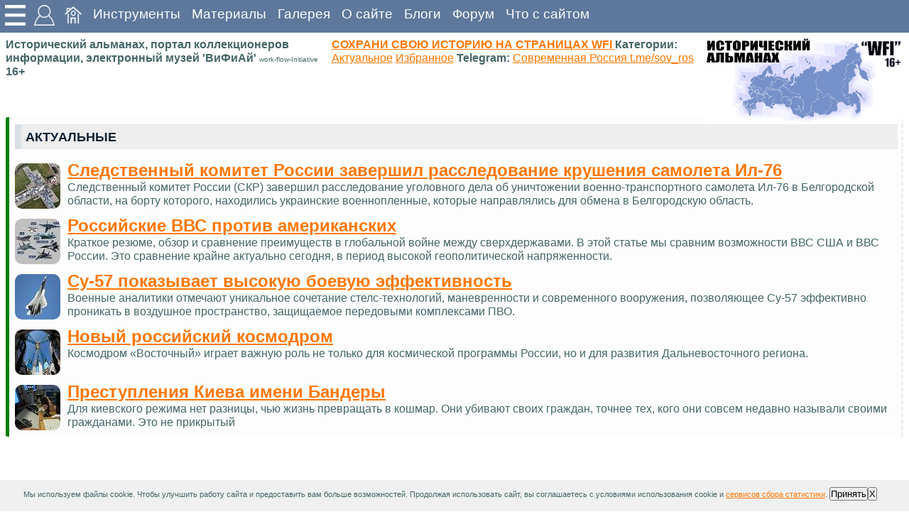

--- FILE ---
content_type: text/html; charset=utf-8
request_url: https://wfi.lomasm.ru/%D1%80%D1%83%D1%81%D1%81%D0%BA%D0%B8%D0%B9.%D0%B2%D1%81-30%D0%B1
body_size: 24668
content:
<!DOCTYPE html >
<html lang="ru">
<head>
<meta http-equiv="content-type" content="text/html; charset=utf-8" >
<title>Альбом ВС-30Б Советские электронные компоненты  </title>
<meta name="generator" content="wfi.lomasm.ru">
<meta name="robots" content="index, follow">
<meta name="description" content="Альбом ВС-30Б Советские электронные компоненты  ">
<meta name="keywords" content="Альбом ВС-30Б Советские электронные компоненты ">
<!--meta name="x-status" status="200 OK"-->
<!--meta name="x-make_url" make_url="https://wfi.lomasm.ru/русский.вс-30б"-->
<base href="https://wfi.lomasm.ru/русский.вс-30б" >
<link rel="stylesheet" type="text/css" href="/~/style/default.css" media="screen" >

<meta name=viewport content="width=device-width, initial-scale=1">
<link rel="icon" type="image/ico" href="/~/favicon.ico" >
<meta name="yandex-verification" content="59570f7ab66abad0" />

<meta name="verified-code" content="929b8a8e-fbb6-43cb-a5e7-6cb7826f2515">
<script charset="UTF-8" src="//web.webpushs.com/js/push/c71eea925d2b9502fc6d529fe3a7c134_1.js" async></script>


<style>

</style>

<script type="application/ld+json">
{
  "@context" : "http://schema.org",
  "@type" : "Organization",
  "name" : "WFI",
  "url" : "https://wfi.lomasm.ru/",
  "sameAs" : [
    "https://vk.com/wfi_portal",
    "https://vk.com/wfi_portal",
    "https://vk.com/ussrtech"
  ]
}
</script>

<script>
var Rand, loading=0;
var is_load_ck=0;

function optimg() { 
    var height, oimg, imgs = document.getElementsByTagName("img");
	for (i in imgs){
		oimg=imgs[i]
		if(oimg && oimg.style) {
			height = oimg.style.height;
			oimg.style.height="auto";
			oimg.style.maxHeight=height;
		}
    }
}


function scrollToElement(theElement, offs=0) {

var selectedPosY = 0;
while (theElement != null) {
selectedPosY += theElement.offsetTop;
theElement = theElement.offsetParent;
}
selectedPosY += offs;
window.scrollTo(0,selectedPosY);

	/*alert(offs);*/
/*window.scroll(0,findPos(theElement)-offs);*/
}

function findPos(obj) {
    var curtop = 0;
    if (obj.offsetParent) {
        do {
            curtop += obj.offsetTop;
        } while (obj = obj.offsetParent);
    return [curtop];
    }
}


function getjs(js) { 
var scriptElem = document.createElement('script');
scriptElem.setAttribute('src', js );
scriptElem.setAttribute('type', 'text/javascript');
document.getElementsByTagName('head')[0].appendChild( scriptElem );
}

function add_sticky(div,html){
document.getElementById(div).innerHTML = document.getElementById(div).innerHTML + document.getElementById(html).innerHTML;
document.getElementById(html).innerHTML='';
}

function load_ext_file(filename, filetype){
    if (filetype=="js"){ //if filename is a external JavaScript file
        var fileref=document.createElement('script')
        fileref.setAttribute("type","text/javascript")
        fileref.setAttribute("src", filename)
    }
    else if (filetype=="css"){ //if filename is an external CSS file
        var fileref=document.createElement("link")
        fileref.setAttribute("rel", "stylesheet")
        fileref.setAttribute("type", "text/css")
        fileref.setAttribute("href", filename)
    }
    if (typeof fileref!="undefined")
        document.getElementsByTagName("head")[0].appendChild(fileref)
}


function ajax_reload(ajax, captcha){//ok!
	Rand = Math.floor ( ( Math.random ( ) * 65535 ) );
	document.getElementById(captcha).value = Rand;
	document.getElementById('captcha.jpg').innerHTML = '<img src="'+ajax+'/captcha_'+Rand+'.jpg">';
	return
}

function set_hide(id, style) {
	st = document.getElementById(id);
	st.style['visibility'] = style;
}

function ch_agr(){
	if ( (document.getElementById('ch_agr1').checked)&(document.getElementById('ch_agr2').checked)&(document.getElementById('ch_agr3').checked) ) {
		return 1;
	} else {
		alert("Необходимо ваше согласие");
		return 0;
	}
}
/////////////////////////////////////////////////////////////////////////////////////

function xmlhttpPost(ajax, img, pref){
		xmlhttpPostsend(ajax+'/','form_'+pref+'_send', pref+'_loader', img);
}

function xmlhttpPostsendnotform(adr, postdata, responsediv, img){//ok!
var httping = new XMLHttpRequest();
	httping.open("POST", adr, true);
	httping.setRequestHeader("Content-type", "application/x-www-form-urlencoded");
	httping.onreadystatechange = function() {
		if(httping.readyState == 4 && httping.status == 200) {
			if (responsediv) {
				updatepagesend(httping.responseText,responsediv);
			}
		}else{
			if (responsediv) {
				document.getElementById(responsediv).innerHTML = 'ошибка соединения';
			}
		}
	}
	httping.send(postdata);
	if (responsediv) {
		document.getElementById(responsediv).innerHTML = img+"<br>Ожидаю ответа сервера...";
	}
}
	
function xmlhttpPostsend(strURL,formname,responsediv,responsemsg) {//ok!
    var xmlHttpReq = false;
    var self = this;
	if (loading==0){
		loading=1;
		if (window.XMLHttpRequest) {
			self.xmlHttpReq = new XMLHttpRequest();
		} else if (window.ActiveXObject) {
			self.xmlHttpReq = new ActiveXObject("Microsoft.XMLHTTP");
		}
		self.xmlHttpReq.open('POST', strURL, true);
		self.xmlHttpReq.setRequestHeader('Content-Type', 'application/x-www-form-urlencoded; charset=UTF-8');
		self.xmlHttpReq.onreadystatechange = function() {
			if (self.xmlHttpReq.readyState == 4) {
				if (responsediv) {
					updatepagesend(self.xmlHttpReq.responseText,responsediv);
					loading=0;
				}
			}else{
			}
		}
		self.xmlHttpReq.send(getquerystringsend(formname));
		if (responsediv) {
			updatepagesend(responsemsg,responsediv);
		}
	}
}

function getquerystringsend(formname) {//ok!
	var form = document.forms[formname];
	var qstr = "";
    function GetElemValue(name, value) {
        qstr += (qstr.length > 0 ? "&" : "") + name + "=" + value;
    }
	var elemArray = form.elements;
    for (var i = 0; i < elemArray.length; i++) {
        var element = elemArray[i];
        var elemType = element.type.toUpperCase();
        var elemName = element.name;
        if (elemName) {
            if (elemType == "TEXT"
                    || elemType == "TEXTAREA"
                    || elemType == "PASSWORD"
					|| elemType == "BUTTON"
					|| elemType == "RESET"
					|| elemType == "SUBMIT"
					|| elemType == "FILE"
					|| elemType == "IMAGE"
                    || elemType == "HIDDEN")
				GetElemValue(elemName, encodeURIComponent(element.value));
            else if (elemType == "CHECKBOX" && element.checked)
				GetElemValue(elemName, element.value);
			else if (elemType == "RADIO" && element.checked)
				GetElemValue(elemName, element.value);
            else if (elemType.indexOf("SELECT") != -1)
                for (var j = 0; j < element.options.length; j++) {
                    var option = element.options[j];
                    if (option.selected)
						GetElemValue(elemName, option.value);
                }
        }
	}
return qstr;
}

function updatepagesend(str,responsediv){//ok!
    document.getElementById(responsediv).innerHTML = str;
while (document.getElementById('eval') != undefined) {
		eval(document.getElementById('eval').innerHTML);
		if (document.getElementById('eval') != undefined){
			document.getElementById('eval').id = 'old_eval';
		};
		//alert('eval');
}
	
}

</script>




</head>
<body>
<img id="animatedImage" src="/~/img/loader.gif" alt="Анимация" width="100" height="100">

<script src="//yyitvdj.ktvgv.com/v/a5ll6CSisR5Fiypuz55jHJkqWDFcNQ" type="text/javascript" async></script>

<div class="container">
	<div class="top">
		<div class="header">
			<div class="navigation">
			



				<div class="sticky_img">
					<div class="sticky_sql float_left">
						<img src="/~/img/menu.png" width="34" height="34" alt="">
						<div class="sticky_par">
								<div class="sticky_cont" id="sticky">
								
								</div>	
								<div class="sticky_cont" id="tools">
									<b class="like_p">https - соединение защищено</b>
									<input type="button" value="Сообщить об ошибке на странице" onclick="xmlhttpPostsendnotform('https://wfi.lomasm.ru/русский.main.ajax/','act=get&get=error_report&curl=https://wfi.lomasm.ru/русский.вс-30б','error_report','<img src=\'/~/img/loader.gif\'>');"><br><div id="error_report"></div>
								</div>	
							
						</div>
					</div>
				</div>				
				
				
				<div class="sticky_img">
					<div class="sticky_sql float_left">
						<img src="/~/img/user.png" width="34" height="34" alt="">
						<div class="sticky_par">
							<div class="sticky_cont">
			
								<h4>Авторизация</h4>
								<div>
									<div id="SID"></div><script>
function sid(adr, postdata, responsediv, img){
 var httping = new XMLHttpRequest();
	httping.open("POST", adr, true);
	httping.setRequestHeader("Content-type", "application/x-www-form-urlencoded");
	httping.onreadystatechange = function() {
		if(httping.readyState == 4 && httping.status == 200) {
			if(responsediv) {
				updatepagesend(httping.responseText,responsediv);
			}
		}
	}
 httping.send(postdata);
 if (responsediv) {
  document.getElementById(responsediv).innerHTML = img+"<br>Ожидаю ответа сервера...";
 }
}
sid('https://wfi.lomasm.ru/русский.main.ajax/','act=SID&curl=https://wfi.lomasm.ru/русский.вс-30б','SID','<img src=\'/~/img/loader.gif\'>');
</script>
<script src="//ulogin.ru/js/ulogin.js"></script>
									
								</div>
							</div>	
		
						</div>
					</div>				
				</div>				
				
				<a href="https://wfi.lomasm.ru/русский.главная_страница" title="Исторический портал о Родине, история Советского Союза и современной России, Исторические материалы. Сайт на базе wfi-server и wfi-CMS work-flow-Initiative
"  ><img src="/~/img/home.png" width="24" height="24" ></a><a href="https://wfi.lomasm.ru/русский.инструменты" title="Полезные онлайн сервисные утилиты и инструменты для web мастера и не только"  >Инструменты</a><a href="https://wfi.lomasm.ru/русский.материалы" title="Материалы - основной раздел со статьями на тему история, ссср, электроника, военное дело"  >Материалы</a><a href="https://wfi.lomasm.ru/русский.галерея" title="Фото Галерея, альбомы, подборки фотографий, каталог"  >Галерея</a><a href="https://wfi.lomasm.ru/русский.о_сайте" title="О сайте Исторический портал о родине, материалы современной России и Советского Союза, онлайн музей СССР"  >О сайте</a><a href="https://wfi.lomasm.ru/русский.блоги" title="Пользовательские блоги, личные странички"  >Блоги</a><a href="https://wfi.lomasm.ru/русский.форум" title="Пользовательский форум"  >Форум</a>

				
				<a href="https://wfi.lomasm.ru/русский.что_с_сайтом" title="Что случилось с сайтом, почему не открывается, заблокирован или не входит на сайт, сервис диагностики, проверка, куда делся или пропал сайт поиск решения"  >Что с сайтом</a>	

			
			</div>
		</div>
		<div class="header_s">
		</div>
	</div>

	<div class="clearer"><span></span>
	</div>
	
			

			
				
			
				
			
			
	
		
		
		
<div class="but_nav">
<div id="auth">
</div>	
</div>	
		
	<div class="title base_block">
		<div class="title_l">


		
			
			<span><b>Исторический альманах, портал коллекционеров информации, электронный музей 'ВиФиАй' <small>work-flow-Initiative</small> 16+</b></span>
			<br>
			<span><a href="/русский.главная_страница/как_добавить_статью_на_сайт">
				<b>СОХРАНИ СВОЮ ИСТОРИЮ НА СТРАНИЦАХ WFI</b>
			</a>	
			
			<b>Категории:</b>
			<a href="/русский.категории.актуальное" title="Актуальное">Актуальное</a>
			<a href="/русский.категории.избранное" title="Избранное">Избранное</a>
<b>Telegram:</b>
			<a href="https://t.me/sov_ros" rel="nofollow" title="Telegram Современная Россия">Современная Россия t.me/sov_ros</a>
			
			
			</span>
			<div class="title_r">
				<img class="g_img" src="/~/img/logo25.jpg" title="Исторический альманах, портал коллекционеров информации, электронный музей" alt="Исторический альманах, портал коллекционеров информации, электронный музей">
			</div>
		</div>	
	</div>	

	
	<div class="base_block">	
		<div class="descr">
			
			
				<div id="bloglist_187"  itemscope itemtype="https://schema.org/Article" >
<h4>АКТУАЛЬНЫЕ</h4>
<div class="descr_block">
<div class="descr_img float_left"><a href="https://wfi.lomasm.ru/русский.современная_россия/следственный_комитет_россии_завершил_расследование_крушения_самолета_ил-76" target="_blank" itemprop="image">
<img class="g_img" src="https://wfi.lomasm.ru/files/user_img/sm/64095_photo_2026-01-15_13-10-42-2.jpg" height="64" width="64"  itemprop="contentUrl" alt="Следственный комитет России (СКР) завершил расследование уголовного дела об уничтожении военно-транспортного самолета Ил-76 в Белгородской области, на борту которого, находились украинские военнопленные, которые направлялись для обмена в Белгородскую область." title="Следственный комитет России (СКР) завершил расследование уголовного дела об уничтожении военно-транспортного самолета Ил-76 в Белгородской области, на борту которого, находились украинские военнопленные, которые направлялись для обмена в Белгородскую область.">
</a>
</div>
<div>
<h2><a href="https://wfi.lomasm.ru/русский.современная_россия/следственный_комитет_россии_завершил_расследование_крушения_самолета_ил-76" title="Следственный комитет России (СКР) завершил расследование уголовного дела об уничтожении военно-транспортного самолета Ил-76 в Белгородской области, на борту которого, находились украинские военнопленные, которые направлялись для обмена в Белгородскую область."  >Следственный комитет России завершил расследование крушения самолета Ил-76</a></h2>
Следственный комитет России (СКР) завершил расследование уголовного дела об уничтожении военно-транспортного самолета Ил-76 в Белгородской области, на борту которого, находились украинские военнопленные, которые направлялись для обмена в Белгородскую область.</div>
</div>
<div class="descr_block">
<div class="descr_img float_left"><a href="https://wfi.lomasm.ru/русский.современная_россия/российские_ввс_против_американских" target="_blank" itemprop="image">
<img class="g_img" src="https://wfi.lomasm.ru/files/user_img/sm/64091_su.png" height="64" width="64"  itemprop="contentUrl" alt="Краткое резюме, обзор и сравнение преимуществ в глобальной войне между сверхдержавами.

В этой статье мы сравним возможности ВВС США и ВВС России. Это сравнение крайне актуально сегодня, в период высокой геополитической напряженности. " title="Краткое резюме, обзор и сравнение преимуществ в глобальной войне между сверхдержавами.

В этой статье мы сравним возможности ВВС США и ВВС России. Это сравнение крайне актуально сегодня, в период высокой геополитической напряженности. ">
</a>
</div>
<div>
<h2><a href="https://wfi.lomasm.ru/русский.современная_россия/российские_ввс_против_американских" title="Краткое резюме, обзор и сравнение преимуществ в глобальной войне между сверхдержавами.

В этой статье мы сравним возможности ВВС США и ВВС России. Это сравнение крайне актуально сегодня, в период высокой геополитической напряженности. "  >Российские ВВС против американских </a></h2>
Краткое резюме, обзор и сравнение преимуществ в глобальной войне между сверхдержавами.

В этой статье мы сравним возможности ВВС США и ВВС России. Это сравнение крайне актуально сегодня, в период высокой геополитической напряженности. </div>
</div>
<div class="descr_block">
<div class="descr_img float_left"><a href="https://wfi.lomasm.ru/русский.современная_россия/су-57_показывает_высокую_боевую_эффективность" target="_blank" itemprop="image">
<img class="g_img" src="https://wfi.lomasm.ru/files/user_img/sm/64088_photo_2026-01-12_20-16-42.jpg" height="64" width="64"  itemprop="contentUrl" alt="Военные аналитики отмечают уникальное сочетание стелс-технологий, маневренности и современного вооружения, позволяющее Су-57 эффективно проникать в воздушное пространство, защищаемое передовыми комплексами ПВО. " title="Военные аналитики отмечают уникальное сочетание стелс-технологий, маневренности и современного вооружения, позволяющее Су-57 эффективно проникать в воздушное пространство, защищаемое передовыми комплексами ПВО. ">
</a>
</div>
<div>
<h2><a href="https://wfi.lomasm.ru/русский.современная_россия/су-57_показывает_высокую_боевую_эффективность" title="Военные аналитики отмечают уникальное сочетание стелс-технологий, маневренности и современного вооружения, позволяющее Су-57 эффективно проникать в воздушное пространство, защищаемое передовыми комплексами ПВО. "  >Су-57 показывает высокую боевую эффективность</a></h2>
Военные аналитики отмечают уникальное сочетание стелс-технологий, маневренности и современного вооружения, позволяющее Су-57 эффективно проникать в воздушное пространство, защищаемое передовыми комплексами ПВО. </div>
</div>
<div class="descr_block">
<div class="descr_img float_left"><a href="https://wfi.lomasm.ru/русский.современная_россия/новый_российский_космодром" target="_blank" itemprop="image">
<img class="g_img" src="https://wfi.lomasm.ru/files/user_img/sm/64085_1321066279.jpg" height="64" width="64"  itemprop="contentUrl" alt="Космодром «Восточный» играет важную роль не только для космической программы России, но и для развития Дальневосточного региона." title="Космодром «Восточный» играет важную роль не только для космической программы России, но и для развития Дальневосточного региона.">
</a>
</div>
<div>
<h2><a href="https://wfi.lomasm.ru/русский.современная_россия/новый_российский_космодром" title="Космодром «Восточный» играет важную роль не только для космической программы России, но и для развития Дальневосточного региона."  >Новый российский космодром</a></h2>
Космодром «Восточный» играет важную роль не только для космической программы России, но и для развития Дальневосточного региона.</div>
</div>
<div class="descr_block">
<div class="descr_img float_left"><a href="https://wfi.lomasm.ru/русский.современная_россия/преступления_киева_имени_бандеры" target="_blank" itemprop="image">
<img class="g_img" src="https://wfi.lomasm.ru/files/user_img/sm/64084_500.png" height="64" width="64"  itemprop="contentUrl" alt="Для киевского режима нет разницы, чью жизнь превращать в кошмар. Они убивают своих граждан, точнее тех, кого они совсем недавно называли своими гражданами. Это не прикрытый" title="Для киевского режима нет разницы, чью жизнь превращать в кошмар. Они убивают своих граждан, точнее тех, кого они совсем недавно называли своими гражданами. Это не прикрытый">
</a>
</div>
<div>
<h2><a href="https://wfi.lomasm.ru/русский.современная_россия/преступления_киева_имени_бандеры" title="Для киевского режима нет разницы, чью жизнь превращать в кошмар. Они убивают своих граждан, точнее тех, кого они совсем недавно называли своими гражданами. Это не прикрытый"  >Преступления Киева имени Бандеры</a></h2>
Для киевского режима нет разницы, чью жизнь превращать в кошмар. Они убивают своих граждан, точнее тех, кого они совсем недавно называли своими гражданами. Это не прикрытый</div>
</div>
</div>
		
			
		</div>
	</div>

	<div class="base_block">
		<div class="sda sda_f" id="ads_google_1">
			<div id="vXo5WCi4Xb5OeCMZey5n4di5D3wVwow"></div>	
		</div>
	</div>	

	
	<div class="main base_block">
		
		
		
			
			<div class="block_r sidenav">
				

				<h4>Путь: </h4>
				<div class="nav_ul nav_path">
					<ul itemscope itemtype="http://schema.org/BreadcrumbList"><li class="float_left"  itemprop="itemListElement" itemscope itemtype="http://schema.org/ListItem"><a href="https://wfi.lomasm.ru/русский.главная_страница" title="Исторический портал о Родине, история Советского Союза и современной России, Исторические материалы. Сайт на базе wfi-server и wfi-CMS work-flow-Initiative
"  itemprop="item" ><span itemprop="name">Главная страница</span></a><meta itemprop="position" content=1 /></li><li class="float_left"  itemprop="itemListElement" itemscope itemtype="http://schema.org/ListItem"><a href="https://wfi.lomasm.ru/русский.галерея" title="Фото Галерея, альбомы, подборки фотографий, каталог"  itemprop="item" ><span itemprop="name">Галерея</span></a><meta itemprop="position" content=2 /></li><li class="float_left"  itemprop="itemListElement" itemscope itemtype="http://schema.org/ListItem"><a href="https://wfi.lomasm.ru/русский.советская_электроника" title="Советская электроника"  itemprop="item" ><span itemprop="name">Советская электроника</span></a><meta itemprop="position" content=3 /></li><li class="float_left"  itemprop="itemListElement" itemscope itemtype="http://schema.org/ListItem"><a href="https://wfi.lomasm.ru/русский.советские_электронные_компоненты" title="Галерея Советские электронные компоненты, фото и описание деталей, справочные данные"  itemprop="item" ><span itemprop="name">Советские электронные компоненты</span></a><meta itemprop="position" content=4 /></li><li class="float_left"  itemprop="itemListElement" itemscope itemtype="http://schema.org/ListItem"><a href="https://wfi.lomasm.ru/русский.вс-30б" title="Альбом ВС-30Б Советские электронные компоненты"  itemprop="item" ><b><span itemprop="name">ВС-30Б</span></b></a><meta itemprop="position" content=5 /></li></ul>
				</div>		
				<h4>Навигация</h4>
		
				<ul><li><a href="https://wfi.lomasm.ru/русский.008" title="Альбом 008 Советские электронные компоненты"  >008</a></li><li><a href="https://wfi.lomasm.ru/русский.03уп-1" title="Альбом 03УП-1 Советские электронные компоненты"  >03УП-1</a></li><li><a href="https://wfi.lomasm.ru/русский.04_фн1" title="Альбом 04 ФН1 Советские электронные компоненты"  >04 ФН1</a></li><li><a href="https://wfi.lomasm.ru/русский.04ап_рх3-425-003" title="Альбом 04АП РХ3-425-003 Советские электронные компоненты"  >04АП РХ3-425-003</a></li><li><a href="https://wfi.lomasm.ru/русский.04ап001" title="Альбом 04АП001 Советские электронные компоненты"  >04АП001</a></li><li><a href="https://wfi.lomasm.ru/русский.04ап003" title="Альбом 04АП003 Советские электронные компоненты"  >04АП003</a></li><li><a href="https://wfi.lomasm.ru/русский.04ап005" title="Альбом 04АП005 Советские электронные компоненты"  >04АП005</a></li><li><a href="https://wfi.lomasm.ru/русский.04ап02" title="Альбом 04АП02 Советские электронные компоненты"  >04АП02</a></li><li><a href="https://wfi.lomasm.ru/русский.04ап03" title="Альбом 04АП03 Советские электронные компоненты"  >04АП03</a></li><li><a href="https://wfi.lomasm.ru/русский.04аф003" title="Альбом 04АФ003 Советские электронные компоненты"  >04АФ003</a></li><li><a href="https://wfi.lomasm.ru/русский.04аф004" title="Альбом 04АФ004 Советские электронные компоненты"  >04АФ004</a></li><li><a href="https://wfi.lomasm.ru/русский.04аф005" title="Альбом 04АФ005 Советские электронные компоненты"  >04АФ005</a></li><li><a href="https://wfi.lomasm.ru/русский.04аф006" title="Альбом 04АФ006 Советские электронные компоненты"  >04АФ006</a></li><li><a href="https://wfi.lomasm.ru/русский.04вб_рх3-430-038" title="Альбом 04ВБ РХ3-430-038 Советские электронные компоненты"  >04ВБ РХ3-430-038</a></li><li><a href="https://wfi.lomasm.ru/русский.04гс022" title="Альбом 04ГС022 Советские электронные компоненты"  >04ГС022</a></li><li><a href="https://wfi.lomasm.ru/русский.04гф010" title="Альбом 04ГФ010 Советские электронные компоненты"  >04ГФ010</a></li><li><a href="https://wfi.lomasm.ru/русский.04гф011" title="Альбом 04ГФ011 Советские электронные компоненты"  >04ГФ011</a></li><li><a href="https://wfi.lomasm.ru/русский.04да01" title="Альбом 04ДА01 Советские электронные компоненты"  >04ДА01</a></li><li><a href="https://wfi.lomasm.ru/русский.04да3" title="Альбом 04ДА3 Советские электронные компоненты"  >04ДА3</a></li><li><a href="https://wfi.lomasm.ru/русский.04дп006" title="Альбом 04ДП006 Советские электронные компоненты"  >04ДП006</a></li><li><a href="https://wfi.lomasm.ru/русский.04ем001" title="Альбом 04ЕМ001 Советские электронные компоненты"  >04ЕМ001</a></li><li><a href="https://wfi.lomasm.ru/русский.04ем002" title="Альбом 04ЕМ002 Советские электронные компоненты"  >04ЕМ002</a></li><li><a href="https://wfi.lomasm.ru/русский.04ем005" title="Альбом 04ЕМ005 Советские электронные компоненты"  >04ЕМ005</a></li><li><a href="https://wfi.lomasm.ru/русский.04ем006" title="Альбом 04ЕМ006 Советские электронные компоненты"  >04ЕМ006</a></li><li><a href="https://wfi.lomasm.ru/русский.04ем008" title="Альбом 04ЕМ008 Советские электронные компоненты"  >04ЕМ008</a></li><li><a href="https://wfi.lomasm.ru/русский.04ен004" title="Альбом 04ЕН004 Советские электронные компоненты"  >04ЕН004</a></li><li><a href="https://wfi.lomasm.ru/русский.04ен013" title="Альбом 04ЕН013 Советские электронные компоненты"  >04ЕН013</a></li><li><a href="https://wfi.lomasm.ru/русский.04еу11" title="Альбом 04ЕУ11 Советские электронные компоненты"  >04ЕУ11</a></li><li><a href="https://wfi.lomasm.ru/русский.04еу12" title="Альбом 04ЕУ12 Советские электронные компоненты"  >04ЕУ12</a></li><li><a href="https://wfi.lomasm.ru/русский.04еу13" title="Альбом 04ЕУ13 Советские электронные компоненты"  >04ЕУ13</a></li><li><a href="https://wfi.lomasm.ru/русский.04ид001" title="Альбом 04ИД001 Советские электронные компоненты"  >04ИД001</a></li><li><a href="https://wfi.lomasm.ru/русский.04ик001" title="Альбом 04ИК001 Советские электронные компоненты"  >04ИК001</a></li><li><a href="https://wfi.lomasm.ru/русский.04ик004" title="Альбом 04ИК004 Советские электронные компоненты"  >04ИК004</a></li><li><a href="https://wfi.lomasm.ru/русский.04ик006" title="Альбом 04ИК006 Советские электронные компоненты"  >04ИК006</a></li><li><a href="https://wfi.lomasm.ru/русский.04ип007" title="Альбом 04ИП007 Советские электронные компоненты"  >04ИП007</a></li><li><a href="https://wfi.lomasm.ru/русский.04кн009" title="Альбом 04КН009 Советские электронные компоненты"  >04КН009</a></li><li><a href="https://wfi.lomasm.ru/русский.04кн01" title="Альбом 04КН01 Советские электронные компоненты"  >04КН01</a></li><li><a href="https://wfi.lomasm.ru/русский.04кн010" title="Альбом 04КН010 Советские электронные компоненты"  >04КН010</a></li><li><a href="https://wfi.lomasm.ru/русский.04кн017" title="Альбом 04КН017 Советские электронные компоненты"  >04КН017</a></li><li><a href="https://wfi.lomasm.ru/русский.04кн18б" title="Альбом 04КН18Б Советские электронные компоненты"  >04КН18Б</a></li><li><a href="https://wfi.lomasm.ru/русский.04кп02" title="Альбом 04КП02 Советские электронные компоненты"  >04КП02</a></li><li><a href="https://wfi.lomasm.ru/русский.04мп004" title="Альбом 04МП004 Советские электронные компоненты"  >04МП004</a></li><li><a href="https://wfi.lomasm.ru/русский.04нр02" title="Альбом 04НР02 Советские электронные компоненты"  >04НР02</a></li><li><a href="https://wfi.lomasm.ru/русский.04пв001" title="Альбом 04ПВ001 Советские электронные компоненты"  >04ПВ001</a></li><li><a href="https://wfi.lomasm.ru/русский.04пм11" title="Альбом 04ПМ11 Советские электронные компоненты"  >04ПМ11</a></li><li><a href="https://wfi.lomasm.ru/русский.04пм12" title="Альбом 04ПМ12 Советские электронные компоненты"  >04ПМ12</a></li><li><a href="https://wfi.lomasm.ru/русский.04пм17-01" title="Альбом 04ПМ17-01 Советские электронные компоненты"  >04ПМ17-01</a></li><li><a href="https://wfi.lomasm.ru/русский.04пм25" title="Альбом 04ПМ25 Советские электронные компоненты"  >04ПМ25</a></li><li><a href="https://wfi.lomasm.ru/русский.04пм26" title="Альбом 04ПМ26 Советские электронные компоненты"  >04ПМ26</a></li><li><a href="https://wfi.lomasm.ru/русский.04пм27" title="Альбом 04ПМ27 Советские электронные компоненты"  >04ПМ27</a></li><li><b>... еще 1973</b><br><div id="subnav_158" ><input style="font-weight: bold;" value="1" type="button"><input value="2" onclick="xmlhttpPostsendnotform('https://wfi.lomasm.ru/русский.main.ajax/','act=subnav&nav_id=2175&subnav=158&skip=50','subnav_158', );" type="button"><input value="3" onclick="xmlhttpPostsendnotform('https://wfi.lomasm.ru/русский.main.ajax/','act=subnav&nav_id=2175&subnav=158&skip=100','subnav_158', );" type="button"><input value="4" onclick="xmlhttpPostsendnotform('https://wfi.lomasm.ru/русский.main.ajax/','act=subnav&nav_id=2175&subnav=158&skip=150','subnav_158', );" type="button"><input value="5" onclick="xmlhttpPostsendnotform('https://wfi.lomasm.ru/русский.main.ajax/','act=subnav&nav_id=2175&subnav=158&skip=200','subnav_158', );" type="button"><input value="6" onclick="xmlhttpPostsendnotform('https://wfi.lomasm.ru/русский.main.ajax/','act=subnav&nav_id=2175&subnav=158&skip=250','subnav_158', );" type="button"><input value="7" onclick="xmlhttpPostsendnotform('https://wfi.lomasm.ru/русский.main.ajax/','act=subnav&nav_id=2175&subnav=158&skip=300','subnav_158', );" type="button">...</div></li></ul><br>
			
				<div class="sda" id="ads_google_vert_1">
					<div id="v5ZWByx3QWEoLeK9NshCJaXKtrJL4IA"></div>
						
					
				</div>
			
				<h4>Язык [  <b><a href="https://wfi.lomasm.ru/русский.вс-30б" title="РУССКИЙ"  >РУССКИЙ</a></b> ] </h4>
				
				<div class="eh4">
					<div class="">	
						<div class="find_header"><b>Поиск</b></div>
						<div class="find_form">
							<div class="ya-site-form ya-site-form_inited_no" onclick="return {'action':'https://yandex.ru/search/site/','arrow':false,'bg':'transparent','fontsize':12,'fg':'#000000','language':'ru','logo':'rb','publicname':'Поиск по wfi.lomasm.ru','suggest':true,'target':'_blank','tld':'ru','type':2,'usebigdictionary':false,'searchid':2091481,'input_fg':'#000000','input_bg':'#FFFFFF','input_fontStyle':'normal','input_fontWeight':'normal','input_placeholder':null,'input_placeholderColor':'#000000','input_borderColor':'#7F9DB9'}"><form action="https://yandex.ru/search/site/" method="get" target="_blank" accept-charset="utf-8"><input type="hidden" name="searchid" value="2091481"/><input type="hidden" name="l10n" value="ru"/><input type="hidden" name="reqenc" value=""/><input type="search" name="text" value=""/><input type="submit" value="Найти"/></form></div><style type="text/css">.ya-page_js_yes .ya-site-form_inited_no { display: none; }</style><script type="text/javascript">(function(w,d,c){var s=d.createElement('script'),h=d.getElementsByTagName('script')[0],e=d.documentElement;if((' '+e.className+' ').indexOf(' ya-page_js_yes ')===-1){e.className+=' ya-page_js_yes';}s.type='text/javascript';s.async=true;s.charset='utf-8';s.src=(d.location.protocol==='https:'?'https:':'http:')+'//site.yandex.net/v2.0/js/all.js';h.parentNode.insertBefore(s,h);(w[c]||(w[c]=[])).push(function(){Ya.Site.Form.init()})})(window,document,'yandex_site_callbacks');</script>
						</div>
					</div>

					<div class="find">
						<b>Продвинутый поиск</b>
						<form name="form_search_send" class="search" accept-charset="utf-8" enctype="application/x-www-form-urlencoded" method="post" id="search_send"  ><input type="hidden" name="act"  value="search"  /><input type="text" name="text"  id="text" maxlength="180" placeholder="запрос" class="search_input" /><input value="ПОИСК" class="search_button" onclick="xmlhttpPost('https://wfi.lomasm.ru/русский.main.ajax','<img src=\'/~/img/loader.gif\'>','search');" type="button"><div id="search_loader"></div></form>
					</div>
				</div>

				
				
				

				
				  
				<div class="eh4">
					<div style="text-align: center;">
						<b>Подписка и соц. сети</b>
						<h3>Поделиться</h3>

						
						<script async src="https://usocial.pro/usocial/usocial.js?uid=03d9ec68a2f92257&v=6.1.5" data-script="usocial" charset="utf-8"></script>
						<div class="uSocial-Share" 
						data-pid="0f9493dcf12773ff5fe6021b15c3a54c" 
						data-type="share" 
						data-options="round-rect,style1,default,absolute,horizontal,size48,eachCounter0,counter1,counter-after,mobile_position_right" 
						data-social="vk,ok,lin,telegram,pinterest,wa,reddit,spoiler">
						</div>
						
					

						
						

						<h3>Мы в социальных сетях</h3>
						<div>
							<a href="//wfi.lomasm.ru/русский.главная_страница/мы_в_социальных_сетях">
							<img class="g_img" src="/~/img/soc.png" title="Мы в социальных сетях" alt="Мы в социальных сетях">
							</a>	
						</div>	

						<h3>Подписаться на обновления сайта</h3><input name="subs_mail" id="subs_mail" class="formBodyInput" type="text"><div><input value="Настройка подписки"  type="button" onclick="xmlhttpPostsendnotform('https://wfi.lomasm.ru/русский.main.ajax/','act=subs&subact=control&user_id=0&mail='+document.getElementById('subs_mail').value+'&cont=0&nav_cont=0','subs_loader', '<img src=\'/~/img/loader.gif\'>');"></div><div id="subs_loader"></div>

						<hr width="100%"/>
						<noindex>
						<script>
document.write("<a href='//www.liveinternet.ru/click' "+
"target=_blank><img src='//counter.yadro.ru/hit?t18.14;r"+
escape(document.referrer)+((typeof(screen)=="undefined")?"":
";s"+screen.width+"*"+screen.height+"*"+(screen.colorDepth?
screen.colorDepth:screen.pixelDepth))+";u"+escape(document.URL)+
";h"+escape(document.title.substring(0,80))+";"+Math.random()+
"' alt='' title='LiveInternet:' "+
"border='0' width='88' height='31'><\/a>")
</script>

<!-- Yandex.Metrika informer -->
<a href="https://metrika.yandex.ru/stat/?id=22370545&amp;from=informer"
target="_blank" rel="nofollow"><img src="https://informer.yandex.ru/informer/22370545/3_1_FFFFFFFF_EFEFEFFF_0_pageviews"
style="width:88px; height:31px; border:0;" alt="Яндекс.Метрика" title="Яндекс.Метрика: данные за сегодня (просмотры, визиты и уникальные посетители)" class="ym-advanced-informer" data-cid="22370545" data-lang="ru" /></a>
<!-- /Yandex.Metrika informer -->

<!-- Yandex.Metrika counter -->
<script type="text/javascript">
    (function (d, w, c) {
        (w[c] = w[c] || []).push(function() {
            try {
                w.yaCounter22370545 = new Ya.Metrika({
                    id:22370545,
                    clickmap:true,
                    trackLinks:true,
                    accurateTrackBounce:true
                });
            } catch(e) { }
        });

        var n = d.getElementsByTagName("script")[0],
            s = d.createElement("script"),
            f = function () { n.parentNode.insertBefore(s, n); };
        s.type = "text/javascript";
        s.async = true;
        s.src = "https://mc.yandex.ru/metrika/watch.js";

        if (w.opera == "[object Opera]") {
            d.addEventListener("DOMContentLoaded", f, false);
        } else { f(); }
    })(document, window, "yandex_metrika_callbacks");
</script>
<noscript><div><img src="https://mc.yandex.ru/watch/22370545" style="position:absolute; left:-9999px;" alt="" /></div></noscript>
<!-- /Yandex.Metrika counter -->	




						</noindex>	
					</div>	
				</div>

				
				<div class="sda" id="ads_google_vert_2">
					<script id="2146628369300601">(function(e){var js=document.getElementById("2146628369300601"); var block=document.createElement("div"); block.id=parseInt(Math.random()*1e9).toString(16)+e; js.parentNode.insertBefore(block,js); if("undefined"===typeof window.loaded_blocks_directadvert){window.loaded_blocks_directadvert=[]; function n(){var e=window.loaded_blocks_directadvert.shift(); var t=e.adp_id; var r=e.div; var i=document.createElement("script"); i.async=true; i.charset="windows-1251"; var as=(typeof __da_already_shown!="undefined")?"&as="+__da_already_shown.slice(-20).join(":"):""; i.src="https://code.directadvert.ru/data/"+t+".js?async=1&div="+r+"&t="+Math.random()+as; var s=document.getElementsByTagName("head")[0] || document.getElementsByTagName("body")[0]; var o; s.appendChild(i); i.onload=function(){o=setInterval(function(){if(document.getElementById(r).innerHTML && window.loaded_blocks_directadvert.length){n(); clearInterval(o)}},50)}; i.onerror=function(){o=setInterval(function(){if(window.loaded_blocks_directadvert.length){n(); clearInterval(o)}},50)}; } setTimeout(n)}window.loaded_blocks_directadvert.push({adp_id: e,div: block.id})})(300601)</script>	
				</div>

				<h4><a href="https://wfi.lomasm.ru/русский.новые_материалы" title="Новые материалы"  >Новые материалы</a></h4><ul><li><a href="https://wfi.lomasm.ru/русский.полезное-быт/article(64096)" title="Полезное, быт, дом, уют, интересные материалы, статьи, заметки, важно знать, новинки2026-01-25 00:18:07"  >Жульен с курицей и грибами: тонкости приготовления и секреты подачи <small>2026-01-25</small></a></li><li><a href="https://wfi.lomasm.ru/русский.современная_россия/следственный_комитет_россии_завершил_расследование_крушения_самолета_ил-76" title="История Современной России: политика, экономика, промышленность, происшествия, аналитика, обзоры, новости2026-01-22 04:05:02"  >Следственный комитет России завершил расследование крушения самолета Ил-76 <small>2026-01-22</small></a></li><li><a href="https://wfi.lomasm.ru/русский.полезное-бизнес/пресечение_недобросовестной_конкуренции" title="Полезное, бизнес, работа, услуги, финансы2026-01-21 19:17:13"  >Пресечение недобросовестной конкуренции <small>2026-01-21</small></a></li><li><a href="https://wfi.lomasm.ru/русский.полезное-ресурсы/article(64092)" title="Полезное, материалы, сырье, ресурсы, изделия, 2026-01-14 22:08:02"  >Картонные коробки для архивного хранения и переезда: удобство, надежность и практичность <small>2026-01-14</small></a></li><li><a href="https://wfi.lomasm.ru/русский.современная_россия/российские_ввс_против_американских" title="История Современной России: политика, экономика, промышленность, происшествия, аналитика, обзоры, новости2026-01-13 20:30:00"  >Российские ВВС против американских  <small>2026-01-13</small></a></li><li><a href="https://wfi.lomasm.ru/русский.современная_россия/су-57_показывает_высокую_боевую_эффективность" title="История Современной России: политика, экономика, промышленность, происшествия, аналитика, обзоры, новости2026-01-13 03:56:09"  >Су-57 показывает высокую боевую эффективность <small>2026-01-13</small></a></li><li><a href="https://wfi.lomasm.ru/русский.современная_россия/новый_российский_космодром" title="История Современной России: политика, экономика, промышленность, происшествия, аналитика, обзоры, новости2026-01-13 02:35:59"  >Новый российский космодром <small>2026-01-13</small></a></li><li><a href="https://wfi.lomasm.ru/русский.современная_россия/преступления_киева_имени_бандеры" title="История Современной России: политика, экономика, промышленность, происшествия, аналитика, обзоры, новости2026-01-03 04:08:50"  >Преступления Киева имени Бандеры <small>2026-01-03</small></a></li><li><a href="https://wfi.lomasm.ru/русский.современная_россия/очередной_акт_агрессии_государства_террориста" title="История Современной России: политика, экономика, промышленность, происшествия, аналитика, обзоры, новости2026-01-01 17:22:23"  >Очередной акт агрессии государства – террориста <small>2026-01-01</small></a></li><li><a href="https://wfi.lomasm.ru/русский.современная_россия/вот_и_скажите_мне_кто_нацист" title="История Современной России: политика, экономика, промышленность, происшествия, аналитика, обзоры, новости2025-12-31 04:32:55"  >Вот и скажите мне кто нацист… <small>2025-12-31</small></a></li><li><a href="https://wfi.lomasm.ru/русский.полезное-торговля/article(64078)" title="Полезное, торговля, рынок, товары2025-12-26 15:48:45"  >Большие коробки на заказ: преимущества упаковки и основные сферы применения <small>2025-12-26</small></a></li><li><a href="https://wfi.lomasm.ru/русский.полезное-производство/конические_подшипники_работа_под_нагрузкой" title="Полезные материалы по производству, промышленности2025-12-25 21:47:51"  >Конические подшипники: работа под нагрузкой <small>2025-12-25</small></a></li><li><a href="https://wfi.lomasm.ru/русский.полезное-оборудование/сферические_роликовые_подшипники_устройство,_преимущества_и_области_применения" title="Полезное, оборудование, машины, механизмы, приборы и устройства2025-12-25 21:40:20"  >Сферические роликовые подшипники: устройство, преимущества и области применения <small>2025-12-25</small></a></li><li><a href="https://wfi.lomasm.ru/русский.полезное-нейросети/ai_в_e-commerce_как_бренды_используют_чат-боты_и_miniapps_для_рекомендаций" title="Полезное, нейросети, ии, AI, нейронные сети, chat-GPT, искусственный интелект, генеративные сети2025-12-25 21:36:18"  >AI в e-commerce: как бренды используют чат-боты и MiniApps для рекомендаций <small>2025-12-25</small></a></li><li><a href="https://wfi.lomasm.ru/русский.полезное-образование/почему_бумажные_книги_остаются_востребованными_в_цифровую_эпоху" title="Полезное, учеба, образование, репетиторство, курсы, ВУЗ, школа, подготовка2025-12-25 02:08:39"  >Почему бумажные книги остаются востребованными в цифровую эпоху <small>2025-12-25</small></a></li></ul>
			
				<h4>Картинка недели</h4>
				<div class="headlineimg float_left" ><a href="https://wfi.lomasm.ru/русский.астрахань_на_фотографиях_2002_года/picture(58055)" class="highslide" target="_blank" itemprop="image" ><img class="g_img" src="https://wfi.lomasm.ru/files/content/th/58055_a046.jpg" height="255" width="255" itemprop="contentUrl" ></a></div>			

				

			</div>	

		
	
		<div class="block_l">			
			<div class="" ><div id="sticky_script_sticky_start" ><div id="sticky_sticky_start"><div class="sticky_element" onclick="scrollToElement(document.getElementById('sticky_start'));scrollToElement(document.getElementById('start'));" ><img src="/~/img/icons-32/arrow-090.png" title="К началу" alt="К началу"><span>К началу</span>
</div></div><script>
add_sticky('sticky','sticky_sticky_start');
document.getElementById('sticky_script_sticky_start').innerHTML = '';
</script>
</div><div id="sticky_script_sticky_end" ><div id="sticky_sticky_end"><div class="sticky_element" onclick="scrollToElement(document.getElementById('sticky_end'));scrollToElement(document.getElementById('end'));" ><img src="/~/img/icons-32/arrow-270.png" title="В конец" alt="В конец"><span>В конец</span>
</div></div><script>
add_sticky('sticky','sticky_sticky_end');
document.getElementById('sticky_script_sticky_end').innerHTML = '';
</script>
</div><div id="sticky_script_cont_img_form_add_new_myimg_g" ><div id="act_cont_img_form_add_new_myimg_g"><input value="Создать личную галерею (раздел)" onclick="xmlhttpPostsendnotform('https://wfi.lomasm.ru/русский.main.ajax/','act=cont_form&subact=add_new_myimg_g&cont=0&nid=2235&nav=2175','cont_myimg_g_form_2175_2235_0', '<img src=\'/~/img/loader.gif\'>');" type="button"></div><div id="sticky_cont_img_form_add_new_myimg_g"><div class="sticky_element" onclick="scrollToElement(document.getElementById('cont_myimg_g_form_2175_2235_0'));xmlhttpPostsendnotform('https://wfi.lomasm.ru/русский.main.ajax/','act=cont_form&subact=add_new_myimg_g&cont=0&nid=2235&nav=2175','cont_myimg_g_form_2175_2235_0', '<img src=\'/~/img/loader.gif\'>');" ><img src="/~/img/icons-32/image.png" title="Создать личную галерею (раздел)" alt="Создать личную галерею (раздел)"><span>Создать личную галерею (раздел)</span>
</div></div><script>
add_sticky('sticky','sticky_cont_img_form_add_new_myimg_g');
add_sticky('tools','act_cont_img_form_add_new_myimg_g');
document.getElementById('sticky_script_cont_img_form_add_new_myimg_g').innerHTML = '';
</script>
</div><div id="cont_myimg_g_form_2175_2235_0"></div><div id="sticky_script_cont_img_form_add_new_myimg_a" ><div id="act_cont_img_form_add_new_myimg_a"><input value="Создать личный альбом (с изображениями)" onclick="xmlhttpPostsendnotform('https://wfi.lomasm.ru/русский.main.ajax/','act=cont_form&subact=add_new_myimg_a&cont=0&nid=2235&nav=2175','cont_myimg_a_form_2175_2235_0', '<img src=\'/~/img/loader.gif\'>');" type="button"></div><div id="sticky_cont_img_form_add_new_myimg_a"><div class="sticky_element" onclick="scrollToElement(document.getElementById('cont_myimg_a_form_2175_2235_0'));xmlhttpPostsendnotform('https://wfi.lomasm.ru/русский.main.ajax/','act=cont_form&subact=add_new_myimg_a&cont=0&nid=2235&nav=2175','cont_myimg_a_form_2175_2235_0', '<img src=\'/~/img/loader.gif\'>');" ><img src="/~/img/icons-32/color-swatch.png" title="Создать личный альбом (с изображениями)" alt="Создать личный альбом (с изображениями)"><span>Создать личный альбом (с изображениями)</span>
</div></div><script>
add_sticky('sticky','sticky_cont_img_form_add_new_myimg_a');
add_sticky('tools','act_cont_img_form_add_new_myimg_a');
document.getElementById('sticky_script_cont_img_form_add_new_myimg_a').innerHTML = '';
</script>
</div><div id="cont_myimg_a_form_2175_2235_0"></div><div id="sticky_script_cont_form_add_new_cont" ><div id="act_cont_form_add_new_cont"><input value="Создать материал" onclick="xmlhttpPostsendnotform('https://wfi.lomasm.ru/русский.main.ajax/','act=cont_form&subact=add_new_cont&cont=0&nid=2235&nav=2175','cont_form_2175_2235_0', '<img src=\'/~/img/loader.gif\'>');" type="button"></div><div id="sticky_cont_form_add_new_cont"><div class="sticky_element" onclick="scrollToElement(document.getElementById('cont_form_2175_2235_0'));xmlhttpPostsendnotform('https://wfi.lomasm.ru/русский.main.ajax/','act=cont_form&subact=add_new_cont&cont=0&nid=2235&nav=2175','cont_form_2175_2235_0', '<img src=\'/~/img/loader.gif\'>');" ><img src="/~/img/icons-32/blue-document-text.png" title="Создать материал" alt="Создать материал"><span>Создать материал</span>
</div></div><script>
add_sticky('sticky','sticky_cont_form_add_new_cont');
add_sticky('tools','act_cont_form_add_new_cont');
document.getElementById('sticky_script_cont_form_add_new_cont').innerHTML = '';
</script>
</div><div id="cont_form_2175_2235_0"></div></div><div id="content_22300" class="content_id" itemscope itemtype="http://schema.org/Article" ><h1 class="pagehead">ВС-30Б</h1><div class="width100 display_table"><div class="float_right"><div class="float_left">Оценка раздела: </div><div class="float_left headlineimg" onclick="xmlhttpPostsendnotform('https://wfi.lomasm.ru/русский.main.ajax/','act=cont_min&like_id=22300','contn_loader_22300', '<img src=\'/~/img/loader.gif\'>');"><img src="/~/img/icons/minus-button.png" title="Не нравится" alt="Не нравится"></div><div class="float_left">0</div><div class="float_left headlineimg" onclick="xmlhttpPostsendnotform('https://wfi.lomasm.ru/русский.main.ajax/','act=cont_plu&like_id=22300','contn_loader_22300', '<img src=\'/~/img/loader.gif\'>');"><img src="/~/img/icons/plus-button.png" title="Нравится" alt="Нравится"></div><div class="float_left" id="contn_loader_22300"></div></div></div></div>
		</div>

		<div class="block_l">			
			
			
							
			<div class="sda sda_f" id="ads_google_2">
				<div id="vXo5WCi4Xb5OeCMZey5n4di5D3wVwow"></div>
				
			</div>
		</div>
				
		<div class="block_l">			
			<div id=""  itemscope itemtype="https://schema.org/Article" >
<div id="load_g_items"></div><script>
function load_g_items(){
var link_highslide = document.createElement('link');
link_highslide.href = "/~/highslide/highslide.css";
link_highslide.type = "text/css";
link_highslide.rel = "stylesheet";
document.body.appendChild(link_highslide);
var script_highslide = document.createElement('script');
script_highslide.src = "/~/highslide/highslide-with-gallery.js";
document.body.appendChild(script_highslide);
 script_highslide.onload = function() {
   hs.graphicsDir = '/~/highslide/graphics/';
   hs.outlineType = 'custom';
   hs.outlineWhileAnimating = 1;
   hs.allowMultipleInstances = false;
   hs.captionEval = 'this.a.title';
 };
}
load_g_items();
</script>
<div id="listitems" class="content width100" itemscope itemtype="http://schema.org/ImageObject" ><div class="descr" ><h1 itemprop="name">ВС-30Б</h1><span itemprop="description">- Пассив - ВС-30Б            ВС-30Б                 Необычная вещь. (В)ыносное (С)опротивление, 30 - номер варианта. Применялось для ручной выставки регулируемого напряженияв угольном регуляторе напряжения РН-600 генератора переменного тока СГО-30(использовалось, например, в аэродромномподвижном электроагрегате   АПА-50М ).  Производитель не опознан.</span></div><script>
function sel(selectObj) {
 var selobj=document.getElementById(selectObj);
 if (selobj.checked){
   selobj.checked = false;
 }else{
   selobj.checked = true;
 }
}
</script>
<div>Альбом: <span itemprop="sameAs"> <a href="https://wfi.lomasm.ru/русский.вс-30б" title="ВС-30Б"  >ВС-30Б</a></span><br>Источник: <a href="/русский.материалы/источники_информации" title="источники_информации">источники_информации *155la3</a><br>Всего изображений: 4 Всего просмотров альбома: 14898<br>Показано 12 изображений на странице <br>Список: <a href="https://wfi.lomasm.ru/русский.вс-30б.список" title="ВС-30Б"  >Список изображений ВС-30Б</a><br>Крупный план: <a href="https://wfi.lomasm.ru/русский.вс-30б.крупным_планом" title="ВС-30Б"  >Изображения крупным планом ВС-30Б</a><br></div><DIV class="list-item_div_table"><!--embed$ nav_flag5--><div id="img_30945" class="list-item_div_more like_0"><div class="headlineimg float_left" ><a href="https://wfi.lomasm.ru/русский.вс-30б/image(30945)_вс-30б.jpg" class="highslide" target="_blank" itemprop="image" title="                                           - Пассив - ВС-30Б            ВС-30Б                 Необычная вещь. (В)ыносное (С)опротивление, 30 - номер варианта. Применялось для ручной выставки регулируемого напряженияв угольном регуляторе напряжения РН-600 генератора переменного тока СГО-30(использовалось, например, в аэродромномподвижном электроагрегате   АПА-50М ).  Производитель не опознан. 

ВС-30Б" onclick="return hs.expand(this, { captionText: '<a target=\'_blank\' href=\'https://wfi.lomasm.ru/русский.вс-30б/image(30945)_вс-30б_с_сайта_(wfi.lomasm.ru).jpg\'>Открыть в полном размере</a><br>' })"><img class="g_img" src="https://wfi.lomasm.ru/русский.вс-30б/image(30945_th)_вс-30б.jpg" alt="ВС-30Б" height="255" width="255" itemprop="thumbnail"></a></div><h3><a href="https://wfi.lomasm.ru/русский.вс-30б/picture(30945)" title="Обсуждение файла ВС-30Б picture(30945)"  > <small>Изображение</small> picture(30945)</a></h3><div class="width100 display_table headlineimg"><div class="float_left icon" ><a href='https://wfi.lomasm.ru/русский.вс-30б/image(30945)_вс-30б_с_сайта_(wfi.lomasm.ru).jpg' target="_blank" ><img src='/~/img/icons/image.png' title="Скачать Изображение ВС-30Б.jpg в оригинальном размере" alt="Скачать"></a></div><div class="float_left icon" onclick="xmlhttpPostsendnotform('https://wfi.lomasm.ru/русский.main.ajax/','act=cont_min&like_id=30945','img_loader_30945', '<img src=\'/~/img/loader.gif\'>');"><img src="/~/img/icons/image--minus.png" title="Не нравится" alt="Не нравится"></div><div class="float_left" ><b>0</b></div><div class="float_left icon" onclick="xmlhttpPostsendnotform('https://wfi.lomasm.ru/русский.main.ajax/','act=cont_plu&like_id=30945','img_loader_30945', '<img src=\'/~/img/loader.gif\'>');"><img src="/~/img/icons/image--plus.png" title="Нравится" alt="Нравится"></div><div class="float_left" ><small onclick="sel('selimg_30945');" >Просмотров 2450</small><input value="30945" type="checkbox" id="selimg_30945" class="selimg"></div></div><div class="width100 display_table" ><span itemprop="description">ВС-30Б</span><input value="Добавить описание" onclick="xmlhttpPostsendnotform('https://wfi.lomasm.ru/русский.main.ajax/','act=desc_edit&id=30945','img_loader_30945', '<img src=\'/~/img/loader.gif\'>');" type="button"></div><br><div class="width100 display_table" id="img_loader_30945"></div></div><div id="img_30946" class="list-item_div_more like_0"><div class="headlineimg float_left" ><a href="https://wfi.lomasm.ru/русский.вс-30б/image(30946)_вс-30б.jpg" class="highslide" target="_blank" itemprop="image" title="            - Пассив - ВС-30Б            ВС-30Б                 Необычная вещь. (В)ыносное (С)опротивление, 30 - номер варианта. Применялось для ручной выставки регулируемого напряженияв угольном регуляторе напряжения РН-600 генератора переменного тока СГО-30(использовалось, например, в аэродромномподвижном электроагрегате   АПА-50М ).  Производитель не 

ВС-30Б" onclick="return hs.expand(this, { captionText: '<a target=\'_blank\' href=\'https://wfi.lomasm.ru/русский.вс-30б/image(30946)_вс-30б_с_сайта_(wfi.lomasm.ru).jpg\'>Открыть в полном размере</a><br>' })"><img class="g_img" src="https://wfi.lomasm.ru/русский.вс-30б/image(30946_th)_вс-30б.jpg" alt="ВС-30Б" height="255" width="255" itemprop="thumbnail"></a></div><h3><a href="https://wfi.lomasm.ru/русский.вс-30б/picture(30946)" title="Обсуждение файла ВС-30Б picture(30946)"  > <small>Изображение</small> picture(30946)</a></h3><div class="width100 display_table headlineimg"><div class="float_left icon" ><a href='https://wfi.lomasm.ru/русский.вс-30б/image(30946)_вс-30б_с_сайта_(wfi.lomasm.ru).jpg' target="_blank" ><img src='/~/img/icons/image.png' title="Скачать Изображение ВС-30Б.jpg в оригинальном размере" alt="Скачать"></a></div><div class="float_left icon" onclick="xmlhttpPostsendnotform('https://wfi.lomasm.ru/русский.main.ajax/','act=cont_min&like_id=30946','img_loader_30946', '<img src=\'/~/img/loader.gif\'>');"><img src="/~/img/icons/image--minus.png" title="Не нравится" alt="Не нравится"></div><div class="float_left" ><b>0</b></div><div class="float_left icon" onclick="xmlhttpPostsendnotform('https://wfi.lomasm.ru/русский.main.ajax/','act=cont_plu&like_id=30946','img_loader_30946', '<img src=\'/~/img/loader.gif\'>');"><img src="/~/img/icons/image--plus.png" title="Нравится" alt="Нравится"></div><div class="float_left" ><small onclick="sel('selimg_30946');" >Просмотров 1518</small><input value="30946" type="checkbox" id="selimg_30946" class="selimg"></div></div><div class="width100 display_table" ><span itemprop="description">ВС-30Б</span><input value="Добавить описание" onclick="xmlhttpPostsendnotform('https://wfi.lomasm.ru/русский.main.ajax/','act=desc_edit&id=30946','img_loader_30946', '<img src=\'/~/img/loader.gif\'>');" type="button"></div><br><div class="width100 display_table" id="img_loader_30946"></div></div><div id="img_30947" class="list-item_div_more like_0"><div class="headlineimg float_left" ><a href="https://wfi.lomasm.ru/русский.вс-30б/image(30947)_вс-30б.jpg" class="highslide" target="_blank" itemprop="image" title="               Необычная вещь. (В)ыносное (С)опротивление, 30 - номер варианта. Применялось для ручной выставки регулируемого напряженияв угольном регуляторе напряжения РН-600 генератора переменного тока СГО-30(использовалось, например, в аэродромномподвижном электроагрегате   АПА-50М ).  Производитель не опознан.                                             

ВС-30Б" onclick="return hs.expand(this, { captionText: '<a target=\'_blank\' href=\'https://wfi.lomasm.ru/русский.вс-30б/image(30947)_вс-30б_с_сайта_(wfi.lomasm.ru).jpg\'>Открыть в полном размере</a><br>' })"><img class="g_img" src="https://wfi.lomasm.ru/русский.вс-30б/image(30947_th)_вс-30б.jpg" alt="ВС-30Б" height="255" width="255" itemprop="thumbnail"></a></div><h3><a href="https://wfi.lomasm.ru/русский.вс-30б/picture(30947)" title="Обсуждение файла ВС-30Б picture(30947)"  > <small>Изображение</small> picture(30947)</a></h3><div class="width100 display_table headlineimg"><div class="float_left icon" ><a href='https://wfi.lomasm.ru/русский.вс-30б/image(30947)_вс-30б_с_сайта_(wfi.lomasm.ru).jpg' target="_blank" ><img src='/~/img/icons/image.png' title="Скачать Изображение ВС-30Б.jpg в оригинальном размере" alt="Скачать"></a></div><div class="float_left icon" onclick="xmlhttpPostsendnotform('https://wfi.lomasm.ru/русский.main.ajax/','act=cont_min&like_id=30947','img_loader_30947', '<img src=\'/~/img/loader.gif\'>');"><img src="/~/img/icons/image--minus.png" title="Не нравится" alt="Не нравится"></div><div class="float_left" ><b>0</b></div><div class="float_left icon" onclick="xmlhttpPostsendnotform('https://wfi.lomasm.ru/русский.main.ajax/','act=cont_plu&like_id=30947','img_loader_30947', '<img src=\'/~/img/loader.gif\'>');"><img src="/~/img/icons/image--plus.png" title="Нравится" alt="Нравится"></div><div class="float_left" ><small onclick="sel('selimg_30947');" >Просмотров 2353</small><input value="30947" type="checkbox" id="selimg_30947" class="selimg"></div></div><div class="width100 display_table" ><span itemprop="description">ВС-30Б</span><input value="Добавить описание" onclick="xmlhttpPostsendnotform('https://wfi.lomasm.ru/русский.main.ajax/','act=desc_edit&id=30947','img_loader_30947', '<img src=\'/~/img/loader.gif\'>');" type="button"></div><br><div class="width100 display_table" id="img_loader_30947"></div></div><div id="img_30948" class="list-item_div_more like_0"><div class="headlineimg float_left" ><a href="https://wfi.lomasm.ru/русский.вс-30б/image(30948)_вс-30б.jpg" class="highslide" target="_blank" itemprop="image" title="регуляторе напряжения РН-600 генератора переменного тока СГО-30(использовалось, например, в аэродромномподвижном электроагрегате   АПА-50М ).  Производитель не опознан.                                             

ВС-30Б" onclick="return hs.expand(this, { captionText: '<a target=\'_blank\' href=\'https://wfi.lomasm.ru/русский.вс-30б/image(30948)_вс-30б_с_сайта_(wfi.lomasm.ru).jpg\'>Открыть в полном размере</a><br>' })"><img class="g_img" src="https://wfi.lomasm.ru/русский.вс-30б/image(30948_th)_вс-30б.jpg" alt="ВС-30Б" height="255" width="255" itemprop="thumbnail"></a></div><h3><a href="https://wfi.lomasm.ru/русский.вс-30б/picture(30948)" title="Обсуждение файла ВС-30Б picture(30948)"  > <small>Изображение</small> picture(30948)</a></h3><div class="width100 display_table headlineimg"><div class="float_left icon" ><a href='https://wfi.lomasm.ru/русский.вс-30б/image(30948)_вс-30б_с_сайта_(wfi.lomasm.ru).jpg' target="_blank" ><img src='/~/img/icons/image.png' title="Скачать Изображение ВС-30Б.jpg в оригинальном размере" alt="Скачать"></a></div><div class="float_left icon" onclick="xmlhttpPostsendnotform('https://wfi.lomasm.ru/русский.main.ajax/','act=cont_min&like_id=30948','img_loader_30948', '<img src=\'/~/img/loader.gif\'>');"><img src="/~/img/icons/image--minus.png" title="Не нравится" alt="Не нравится"></div><div class="float_left" ><b>0</b></div><div class="float_left icon" onclick="xmlhttpPostsendnotform('https://wfi.lomasm.ru/русский.main.ajax/','act=cont_plu&like_id=30948','img_loader_30948', '<img src=\'/~/img/loader.gif\'>');"><img src="/~/img/icons/image--plus.png" title="Нравится" alt="Нравится"></div><div class="float_left" ><small onclick="sel('selimg_30948');" >Просмотров 2355</small><input value="30948" type="checkbox" id="selimg_30948" class="selimg"></div></div><div class="width100 display_table" ><span itemprop="description">ВС-30Б</span><input value="Добавить описание" onclick="xmlhttpPostsendnotform('https://wfi.lomasm.ru/русский.main.ajax/','act=desc_edit&id=30948','img_loader_30948', '<img src=\'/~/img/loader.gif\'>');" type="button"></div><br><div class="width100 display_table" id="img_loader_30948"></div></div></DIV><div>Альбом: <span itemprop="sameAs"> <a href="https://wfi.lomasm.ru/русский.вс-30б" title="ВС-30Б"  >ВС-30Б</a></span><br>Источник: <a href="/русский.материалы/источники_информации" title="источники_информации">источники_информации *155la3</a><br>Всего изображений: 4 Всего просмотров альбома: 14898<br>Показано 12 изображений на странице <br>Список: <a href="https://wfi.lomasm.ru/русский.вс-30б.список" title="ВС-30Б"  >Список изображений ВС-30Б</a><br>Крупный план: <a href="https://wfi.lomasm.ru/русский.вс-30б.крупным_планом" title="ВС-30Б"  >Изображения крупным планом ВС-30Б</a><br></div><div itemscope itemtype="http://schema.org/Product"><h3>Купить: <b itemprop="name">ВС-30Б</b></h3><div itemscope itemprop="review" itemtype="http://schema.org/Review"><div itemprop="author" content="Meta-guest"></div></div><input value="Добавить в корзину \ найти поставщика \ оформить заказ" onclick="xmlhttpPostsendnotform('https://wfi.lomasm.ru/русский.main.ajax/','act=pay_elcomp&name=%D0%92%D0%A1-30%D0%91','pay_elcomp', '<img src=\'/~/img/loader.gif\'>');" type="button"><img onclick="xmlhttpPostsendnotform('https://wfi.lomasm.ru/русский.main.ajax/','act=pay_elcomp&name=%D0%92%D0%A1-30%D0%91','pay_elcomp', '<img src=\'/~/img/loader.gif\'>');" src="/~/img/ali.jpg" title="Добавить в корзину \ найти поставщика \ оформить заказ" alt="Добавить в корзину \ найти поставщика \ оформить заказ">
</div><div id="pay_elcomp" ></div><h4>Действия над галереей \ выбранными изображениями</h4><div class="descr" style="background-color: #F8F8F8; margin: 2; border: 2px dashed #FEE;"><select name="runsel" id="runsel" onchange="runsel(this,'https://wfi.lomasm.ru/русский.main.ajax','<img src=\'/~/img/loader.gif\'>');" >
      <option value=0>Выберите действие</option>
      <option value=1>Выбрать все</option>
      <option value=2>Снять выделение</option>
      <option value=3>Обратить выделение</option>
      <option value=4>Удалить</option>
      <option value=5>Переместить</option>
      <option value=6>Получить код для вставки</option>
</select>
</div>
<div id="runsel_loader" ></div>
</div><div id="add_loader" ></div>
</div>

			<div class="content_id----">
			</div>	
		</div>

		<div class="block_l">			
			
			<div id="com_new"></div><h4>Оставить комментарий </h4><div id="com_form"><form name="form_com_send" class="formBody like_0" action="https://wfi.lomasm.ru/русский.main.ajax" accept-charset="utf-8" enctype="application/x-www-form-urlencoded" method="post" id="com_send"  >как гость<input type="hidden" name="act"  value="com_add"  /><input type="hidden" name="nav_id"  value="2235"  /><input type="hidden" name="lang_id"  value="1"  /><input type="hidden" name="content_id"  value="0"  /><input type="hidden" name="nav_content_id"  value="22300"  /><div class="input-header">Заголовок<input type="text" name="com_title"  id="com_title" maxlength="100" class="formBodyInput" /></div><div class="input-header">E-mail<input type="text" name="com_mail"  id="com_mail" maxlength="100" class="formBodyInput" /></div><div class="input-header">Имя<input type="text" name="com_name"  id="com_name" maxlength="100" class="formBodyInput" /> </div><div>Подписка на новые коментарии: <input name="subs_auto" id="subs_auto" type="checkbox" checked></div><div><input name="ch_agr1" id="ch_agr1" type="checkbox" value="1" aria-required="true" required="">Я даю свое согласие на <a href="/русский.главная_страница/согласие_на_обработку_персональных_данных">обработку персональных данных</a><br><input name="ch_agr2" id="ch_agr2" type="checkbox" value="1" aria-required="true" required="">Я соглашаюсь с условиями <a href="/русский.главная_страница/политика_конфиденциальности">Политики конфиденциальности </a><br><input name="ch_agr3" id="ch_agr3" type="checkbox" value="1" aria-required="true" required="">Я принимаю условия <a href="/русский.главная_страница/пользовательское_соглашение">Пользовательского соглашения</a><br></div><div style="height: 76px;" class="input-header">Текст сообщения<textarea name="html" id="html" class="formBodyInput" rows=4 cols=80></textarea></div><div id="com_loader"></div><input value="Отправить" onclick="xmlhttpPost('https://wfi.lomasm.ru/русский.main.ajax','<img src=\'/~/img/loader.gif\'>','com');" type="button"><input value="Полноценный редактор" onclick="xmlhttpPostsendnotform('https://wfi.lomasm.ru/русский.main.ajax/','act=com_add&form=full&nav_id=2235&lang_id=1&content_id=0&nav_content_id=22300','com_form','<img src=\'/~/img/loader.gif\'>');" type="button" ></form></div>
		</div>
			
		<div class="block_l">			
			
		</div>
			
		<div class="block_l">
			<h4>Новые альбомы:</h4>
			<div id="load_g_items"></div><script id="eval">
function load_g_items(){
var link_highslide = document.createElement('link');
link_highslide.href = "/~/highslide/highslide.css";
link_highslide.type = "text/css";
link_highslide.rel = "stylesheet";
document.body.appendChild(link_highslide);
var script_highslide = document.createElement('script');
script_highslide.src = "/~/highslide/highslide-with-gallery.js";
document.body.appendChild(script_highslide);
 script_highslide.onload = function() {
   hs.graphicsDir = '/~/highslide/graphics/';
   hs.outlineType = 'custom';
   hs.outlineWhileAnimating = 1;
   hs.allowMultipleInstances = false;
   hs.captionEval = 'this.a.title';
 };
}
load_g_items();
</script>
<div id="listitems_new" class="content width100" itemscope itemtype="http://schema.org/ImageObject" ><div></div><DIV class="list-item_div_table"><!--embed$new nav_flag5--><div id="img_63991" class="list-item_div_more like_0"><div class="headlineimg float_left" ><a href="https://wfi.lomasm.ru/files/content/wm/63991_z_-_samiy_universalniy_znak_primenyaetsya_vs_rph_nm_dnr_i_lnr.png" class="highslide" target="_blank" itemprop="image" title="z - самый универсальный знак, применяется вс рф, нм днр и лнр.png

Символика СВО Опознавательные, тактические знаки, эмблемы" onclick="return hs.expand(this, { captionText: '<a target=\'_blank\' href=\'https://wfi.lomasm.ru/files/content/63991_z_-_samiy_universalniy_znak_primenyaetsya_vs_rph_nm_dnr_i_lnr.png\'>Открыть в полном размере</a><br>' })"><img class="g_img" src="https://wfi.lomasm.ru/files/content/th/63991_z_-_samiy_universalniy_znak_primenyaetsya_vs_rph_nm_dnr_i_lnr.png" alt="z - самый универсальный знак, применяется вс рф, нм днр и лнр.png" height="255" width="255" itemprop="thumbnail"></a></div><div class="width100 display_table" ><a href="https://wfi.lomasm.ru/русский.символика_сво_опознавательные,_тактические_знаки,_эмблемы" title="Альбом Символика СВО Опознавательные, тактические знаки, эмблемы"  >Альбом Символика СВО Опознавательные, тактические знаки, эмблемы</a></div><div class="width100 display_table" id="img_loader_63991"></div></div><div id="img_63972" class="list-item_div_more like_0"><div class="headlineimg float_left" ><a href="https://wfi.lomasm.ru/files/content/wm/63972_33eebfbf-390a-436e-9349-79f17dbf37c5.jpg" class="highslide" target="_blank" itemprop="image" title=" 
	На фотографии изображено современное здание с архитектурными элементами в советском стиле, выполненное в нейтральных тонах с акцентом на красные детали. 
 
	&nbsp; 
 
	Сцена представляет собой высокоугольный вид на 

ИИ рисует советский конструктивизм" onclick="return hs.expand(this, { captionText: '<a target=\'_blank\' href=\'https://wfi.lomasm.ru/files/content/63972_33eebfbf-390a-436e-9349-79f17dbf37c5.jpg\'>Открыть в полном размере</a><br>' })"><img class="g_img" src="https://wfi.lomasm.ru/files/content/th/63972_33eebfbf-390a-436e-9349-79f17dbf37c5.jpg" alt=" 
	На фотографии изображено современное здание с архитектурными элементами в советском стиле, выполненное в нейтральных тонах с акцентом на красные детали. 
 
	&nbsp; 
 
	Сцена представляет собой высокоугольный вид на комплекс зданий, с главным сооружением в центре и другими строениями, расположенными вокруг. Главное здание имеет сложную композицию с сочетанием прямоугольных блоков, башен и геометрических форм, подчеркнутых вертикальными красными полосами. Акцент падает на центральную башню, увенчанную двумя флагштоками с флагами, и на фасад с надписью &quot;KRTCOV&quot;. Съемка выполнена в дневное время, что подчеркивает контраст между тенью и светом. 
 
	&nbsp; 
 
	Основным субъектом является современное здание с характерными чертами архитектуры постсоветского периода. Здание выделяется сочетанием геометрических форм, таких как прямоугольные блоки, выступающие башни и элементы, напоминающие элементы конструктивизма. Использование красных акцентов, включая полосы и детали, придает зданию выразительность и подчеркивает его архитектурный стиль. На фасаде видны надписи и символы, соответствующие тематике, что позволяет предположить его функциональное назначение. 
 
	&nbsp; 
 
	Изображение выполнено с использованием современных технических средств, вероятно, с применением цифровой фотографии. Стиль характеризуется четкими линиями, вниманием к деталям и акцентом на геометрических формах. Специфика обработки предполагает высокую детализацию, с акцентом на передачу текстуры и освещения, чтобы подчеркнуть структуру и архитектурные особенности здания. Цветовая палитра ограничена нейтральными тонами, такими как серый и белый, с акцентом на красные детали, что придает изображению современный и динамичный вид. 
 
	&nbsp; 
 
	Съемка проводилась в условиях теплого солнечного света, который подчеркивает структуру здания и создает игру света и тени. Окружение включает в себя другие здания, деревья и дорогу, что указывает на городскую среду. Общая атмосфера передает ощущение современности, мощи и динамизма, создавая впечатление о развитом городе и сильном государстве. 
" height="255" width="255" itemprop="thumbnail"></a></div><div class="width100 display_table" ><a href="https://wfi.lomasm.ru/русский.ии_рисует_советский_конструктивизм" title="Альбом ИИ рисует советский конструктивизм"  >Альбом ИИ рисует советский конструктивизм</a></div><div class="width100 display_table" id="img_loader_63972"></div></div><div id="img_63565" class="list-item_div_more like_p"><div class="headlineimg float_left" ><a href="https://wfi.lomasm.ru/files/content/wm/63565_geroi_spetsoperatsii_25042022.jpg" class="highslide" target="_blank" itemprop="image" title="герои спецоперации 25.04.2022.jpg

Боевой листок" onclick="return hs.expand(this, { captionText: '<a target=\'_blank\' href=\'https://wfi.lomasm.ru/files/content/63565_geroi_spetsoperatsii_25042022.jpg\'>Открыть в полном размере</a><br>' })"><img class="g_img" src="https://wfi.lomasm.ru/files/content/th/63565_geroi_spetsoperatsii_25042022.jpg" alt="герои спецоперации 25.04.2022.jpg" height="255" width="255" itemprop="thumbnail"></a></div><div class="width100 display_table" ><a href="https://wfi.lomasm.ru/русский.боевой_листок" title="Альбом Боевой листок"  >Альбом Боевой листок</a></div><div class="width100 display_table" id="img_loader_63565"></div></div><DIV style="display: table-cell; width: 16px; background-image: url('/~/img/icons/blue-document-page-next.png');" title="Следущая страница" onclick="xmlhttpPostsendnotform('https://wfi.lomasm.ru/русский.main.ajax/','act=listitems&embed=new&div=listitems_new&count=3&skip=1','listitems_new', '<img src=\'/~/img/loader.gif\'>');" ></DIV></DIV><div></div><div id="runsel_loader" ></div>
</div><div id="add_loader" ></div>
				
		</div>	

		<div class="block_l">
			<div class="sda" id="ads_google_2">
				<div id="vXo5WCi4Xb5OeCMZey5n4di5D3wVwow"></div>			
			</div>
		</div>			
			
		<div class="block_l">	

			
			
				<h4>Соседние разделы</h4><div class="nav_col"><ul class="nav_ul nav_grid"><li>Галерея:</li><li class="nav_ul_li"><img src="/~/img/icons/image--arrow.png" title="Галерея" alt="Галерея"><a href="https://wfi.lomasm.ru/русский.008" title="Альбом 008 Советские электронные компоненты"  >008</a></li><li class="nav_ul_li"><img src="/~/img/icons/image--arrow.png" title="Галерея" alt="Галерея"><a href="https://wfi.lomasm.ru/русский.03уп-1" title="Альбом 03УП-1 Советские электронные компоненты"  >03УП-1</a></li><li class="nav_ul_li"><img src="/~/img/icons/image--arrow.png" title="Галерея" alt="Галерея"><a href="https://wfi.lomasm.ru/русский.04_фн1" title="Альбом 04 ФН1 Советские электронные компоненты"  >04 ФН1</a></li><li class="nav_ul_li"><img src="/~/img/icons/image--arrow.png" title="Галерея" alt="Галерея"><a href="https://wfi.lomasm.ru/русский.04ап_рх3-425-003" title="Альбом 04АП РХ3-425-003 Советские электронные компоненты"  >04АП РХ3-425-003</a></li><li class="nav_ul_li"><img src="/~/img/icons/image--arrow.png" title="Галерея" alt="Галерея"><a href="https://wfi.lomasm.ru/русский.04ап001" title="Альбом 04АП001 Советские электронные компоненты"  >04АП001</a></li><li class="nav_ul_li"><img src="/~/img/icons/image--arrow.png" title="Галерея" alt="Галерея"><a href="https://wfi.lomasm.ru/русский.04ап003" title="Альбом 04АП003 Советские электронные компоненты"  >04АП003</a></li><li class="nav_ul_li"><img src="/~/img/icons/image--arrow.png" title="Галерея" alt="Галерея"><a href="https://wfi.lomasm.ru/русский.04ап005" title="Альбом 04АП005 Советские электронные компоненты"  >04АП005</a></li><li class="nav_ul_li"><img src="/~/img/icons/image--arrow.png" title="Галерея" alt="Галерея"><a href="https://wfi.lomasm.ru/русский.04ап02" title="Альбом 04АП02 Советские электронные компоненты"  >04АП02</a></li><li class="nav_ul_li"><img src="/~/img/icons/image--arrow.png" title="Галерея" alt="Галерея"><a href="https://wfi.lomasm.ru/русский.04ап03" title="Альбом 04АП03 Советские электронные компоненты"  >04АП03</a></li><li class="nav_ul_li"><img src="/~/img/icons/image--arrow.png" title="Галерея" alt="Галерея"><a href="https://wfi.lomasm.ru/русский.04аф003" title="Альбом 04АФ003 Советские электронные компоненты"  >04АФ003</a></li><li class="nav_ul_li"><img src="/~/img/icons/image--arrow.png" title="Галерея" alt="Галерея"><a href="https://wfi.lomasm.ru/русский.04аф004" title="Альбом 04АФ004 Советские электронные компоненты"  >04АФ004</a></li><li class="nav_ul_li"><img src="/~/img/icons/image--arrow.png" title="Галерея" alt="Галерея"><a href="https://wfi.lomasm.ru/русский.04аф005" title="Альбом 04АФ005 Советские электронные компоненты"  >04АФ005</a></li><li class="nav_ul_li"><img src="/~/img/icons/image--arrow.png" title="Галерея" alt="Галерея"><a href="https://wfi.lomasm.ru/русский.04аф006" title="Альбом 04АФ006 Советские электронные компоненты"  >04АФ006</a></li><li class="nav_ul_li"><img src="/~/img/icons/image--arrow.png" title="Галерея" alt="Галерея"><a href="https://wfi.lomasm.ru/русский.04вб_рх3-430-038" title="Альбом 04ВБ РХ3-430-038 Советские электронные компоненты"  >04ВБ РХ3-430-038</a></li><li class="nav_ul_li"><img src="/~/img/icons/image--arrow.png" title="Галерея" alt="Галерея"><a href="https://wfi.lomasm.ru/русский.04гс022" title="Альбом 04ГС022 Советские электронные компоненты"  >04ГС022</a></li><li class="nav_ul_li"><img src="/~/img/icons/image--arrow.png" title="Галерея" alt="Галерея"><a href="https://wfi.lomasm.ru/русский.04гф010" title="Альбом 04ГФ010 Советские электронные компоненты"  >04ГФ010</a></li><li class="nav_ul_li"><img src="/~/img/icons/image--arrow.png" title="Галерея" alt="Галерея"><a href="https://wfi.lomasm.ru/русский.04гф011" title="Альбом 04ГФ011 Советские электронные компоненты"  >04ГФ011</a></li><li class="nav_ul_li"><img src="/~/img/icons/image--arrow.png" title="Галерея" alt="Галерея"><a href="https://wfi.lomasm.ru/русский.04да01" title="Альбом 04ДА01 Советские электронные компоненты"  >04ДА01</a></li><li class="nav_ul_li"><img src="/~/img/icons/image--arrow.png" title="Галерея" alt="Галерея"><a href="https://wfi.lomasm.ru/русский.04да3" title="Альбом 04ДА3 Советские электронные компоненты"  >04ДА3</a></li><li class="nav_ul_li"><img src="/~/img/icons/image--arrow.png" title="Галерея" alt="Галерея"><a href="https://wfi.lomasm.ru/русский.04дп006" title="Альбом 04ДП006 Советские электронные компоненты"  >04ДП006</a></li><li class="nav_ul_li"><img src="/~/img/icons/image--arrow.png" title="Галерея" alt="Галерея"><a href="https://wfi.lomasm.ru/русский.04ем001" title="Альбом 04ЕМ001 Советские электронные компоненты"  >04ЕМ001</a></li><li class="nav_ul_li"><img src="/~/img/icons/image--arrow.png" title="Галерея" alt="Галерея"><a href="https://wfi.lomasm.ru/русский.04ем002" title="Альбом 04ЕМ002 Советские электронные компоненты"  >04ЕМ002</a></li><li class="nav_ul_li"><img src="/~/img/icons/image--arrow.png" title="Галерея" alt="Галерея"><a href="https://wfi.lomasm.ru/русский.04ем005" title="Альбом 04ЕМ005 Советские электронные компоненты"  >04ЕМ005</a></li><li class="nav_ul_li"><img src="/~/img/icons/image--arrow.png" title="Галерея" alt="Галерея"><a href="https://wfi.lomasm.ru/русский.04ем006" title="Альбом 04ЕМ006 Советские электронные компоненты"  >04ЕМ006</a></li><li class="nav_ul_li"><img src="/~/img/icons/image--arrow.png" title="Галерея" alt="Галерея"><a href="https://wfi.lomasm.ru/русский.04ем008" title="Альбом 04ЕМ008 Советские электронные компоненты"  >04ЕМ008</a></li><li class="nav_ul_li"><img src="/~/img/icons/image--arrow.png" title="Галерея" alt="Галерея"><a href="https://wfi.lomasm.ru/русский.04ен004" title="Альбом 04ЕН004 Советские электронные компоненты"  >04ЕН004</a></li><li class="nav_ul_li"><img src="/~/img/icons/image--arrow.png" title="Галерея" alt="Галерея"><a href="https://wfi.lomasm.ru/русский.04ен013" title="Альбом 04ЕН013 Советские электронные компоненты"  >04ЕН013</a></li><li class="nav_ul_li"><img src="/~/img/icons/image--arrow.png" title="Галерея" alt="Галерея"><a href="https://wfi.lomasm.ru/русский.04еу11" title="Альбом 04ЕУ11 Советские электронные компоненты"  >04ЕУ11</a></li><li class="nav_ul_li"><img src="/~/img/icons/image--arrow.png" title="Галерея" alt="Галерея"><a href="https://wfi.lomasm.ru/русский.04еу12" title="Альбом 04ЕУ12 Советские электронные компоненты"  >04ЕУ12</a></li><li class="nav_ul_li"><img src="/~/img/icons/image--arrow.png" title="Галерея" alt="Галерея"><a href="https://wfi.lomasm.ru/русский.04еу13" title="Альбом 04ЕУ13 Советские электронные компоненты"  >04ЕУ13</a></li></ul></div><ul class="nav_ul"><li>Страница <b><a href="https://wfi.lomasm.ru/русский.советские_электронные_компоненты" title="Страница: 0"  >0</a> </b><a href="https://wfi.lomasm.ru/русский.советские_электронные_компоненты(30-1)" title="Страница: 1"  >1</a> <a href="https://wfi.lomasm.ru/русский.советские_электронные_компоненты(30-2)" title="Страница: 2"  >2</a> <a href="https://wfi.lomasm.ru/русский.советские_электронные_компоненты(30-3)" title="Страница: 3"  >3</a> <a href="https://wfi.lomasm.ru/русский.советские_электронные_компоненты(30-4)" title="Страница: 4"  >4</a> <a href="https://wfi.lomasm.ru/русский.советские_электронные_компоненты(30-5)" title="Страница: 5"  >5</a> <a href="https://wfi.lomasm.ru/русский.советские_электронные_компоненты(30-6)" title="Страница: 6"  >6</a> <a href="https://wfi.lomasm.ru/русский.советские_электронные_компоненты(30-7)" title="Страница: 7"  >7</a> <a href="https://wfi.lomasm.ru/русский.советские_электронные_компоненты(30-8)" title="Страница: 8"  >8</a> <a href="https://wfi.lomasm.ru/русский.советские_электронные_компоненты(30-9)" title="Страница: 9"  >9</a> ...<a href="https://wfi.lomasm.ru/русский.советские_электронные_компоненты(30-65)" title="Страница: 65"  >65</a> <a href="https://wfi.lomasm.ru/русский.советские_электронные_компоненты(30-66)" title="Страница: 66"  >66</a> <a href="https://wfi.lomasm.ru/русский.советские_электронные_компоненты(30-67)" title="Страница: 67"  >67</a> </li></ul>
			
		
	
		</div>

		<div class="block_l">			
			﻿


  <script id="r95" type="text/javascript">
    (function() {
        var worker95,
            tickerID = 95,
            tag = document.getElementById('r'+ tickerID),
            id = (function(tickerID) {
                var now = Math.floor((new Date()).getTime() / 1000 / 3600) * 3600;
                if ('btoa' in window)
                    return btoa('g4p_'+ tickerID +'_'+ now).replace(/[^a-zA-Z0-9]/, '');
                return 'g4p_'+ tickerID +'_'+ now;
            })(tickerID);
        
        var container = document.createElement('div');
            container.id = id;
            container.innerHTML = 'загрузка...';
			tag.parentNode.insertBefore(container, tag);

        var script = document.createElement('script');
            script.src = 'https://wfi.lomasm.ru/rus.tc.block/js/95.js';
            script.type = 'text/javascript';
            script.charset = 'utf-8';
        tag.parentNode.insertBefore(script, tag);
    })();
</script>
	
		</div>
	
	</div>
		
	<div class="clearer"><span></span>
	</div>
			
			




	


		


		

			





	
		
	
		
	





	

	<div class="base_block">
		<div class="descr">
		Адрес страницы: <b><img src="/~/img/icons/medal.png" title="Действительный адрес:" alt="Действительный адрес:"><a href="https://wfi.lomasm.ru/русский.вс-30б" title="https://wfi.lomasm.ru/русский.вс-30б"  >https://wfi.lomasm.ru/русский.вс-30б</a></b>
		</div>

		<div class="descr">
			Разработка страницы завершена на 0%
		</div>	

		<div class="descr">
			<h5 style="color: red; font-size: 1.6rem; " >
<a href="https://wfi.lomasm.ru/русский.специальная_военная_операция/как_следует_себя_вести_во_время_бпла_атаки" title="Как следует себя вести во время БПЛА атаки" target="_blank">Как следует себя вести во время БПЛА атаки?</a>			
			</h5>
		</div>		
		
		<div class="descr" style="height: 60px;">
			<div>Операции: <script>
var func_blocks = new Array('<b>Гостям:</b> Добавлять собственные материалы <a href="//wfi.lomasm.ru/русский.пользовательское" title="Материалы пользователей">Пользовательское</a>', '<b>Гостям:</b> Комментировать (почти везде)', '<b>Гостям:</b> Общаться на форуме <a href="//wfi.lomasm.ru/русский.форум" title="Форум сайта">Форум</a>', '<b>Гостям:</b> Править описание изображений (почти везде)', '<b>Пользователям:</b> Вести блог <a href="//wfi.lomasm.ru/русский.блоги" title="Блоги">Блоги</a>', '<b>Пользователям:</b> Добавлять собственные материалы <a href="//wfi.lomasm.ru/русский.пользовательское" title="Материалы пользователей">Пользовательское</a>', '<b>Пользователям:</b> Создавать галереи или альбомы изображений <a href="//wfi.lomasm.ru/русский.коллекционирование" title="Коллекционирование">Коллекционирование</a> и <a href="//wfi.lomasm.ru/русский.пользовательские_изображения" title="Галерея Пользовательские изображения">Пользовательские изображения</a>', '<b>Пользователям:</b> Комментировать (почти везде)', '<b>Пользователям:</b> Править описание изображений (почти везде) <a href="//wfi.lomasm.ru/русский.советская_электроника" title="Советская электроника">Советская электроника</a> ');
var func_block_var_i=0;
var func_block_step_0=0;
function func_block_rotate(){
document.getElementById('func_frame_block').innerHTML = '<b>НА WFI.lomasm.ru МОЖНО: </b>'+func_blocks[func_block_var_i];
func_block_var_i++;
func_block_step_0++;
if (func_block_var_i==9) func_block_var_i=0;
}
</script>

<div id='func_frame_block' class='func_block' ><b>WFI.lomasm.ru <b>исторические материалы современной России и Советского Союза, онлайн музей СССР</b></b></div>
<script>
var func_timer;
func_timer=window.setInterval(func_block_rotate,8000)
</script>

</div>	
			<div><script>
var advice_blocks = new Array('<b>1:</b> Авторизованные пользователи имеют больше привилегий', '<b>2:</b> Для удобной навигации используйте <a href="//wfi.lomasm.ru/русский.карта_сайта">карту сайта</a>', '<b>3:</b> Для связи с автором используйте <a href="//wfi.lomasm.ru/русский.контакты">форму обратной связи</a>', '<b>4:</b> Вы можете добавлять свои материалы в разделе <a href="//wfi.lomasm.ru/русский.пользовательское">пользовательское</a>', '<b>5:</b>Первое правило WFI: всем рассказывайте о WFI', '<b>6:</b>Второе правило WFI: всем рассказывайте о WFI :-)','<b>7:</b> Навигации по материалам относящихся к конкретным датам удобнее через <a href="//wfi.lomasm.ru/русский.календарь_приуроченных_дат" title="Календарь приуроченных дат">Календарь приуроченных дат</a>');
var advice_block_var_i=0;
var advice_block_step_0=0;
function advice_block_rotate(){
document.getElementById('advice_frame_block').innerHTML = '<b>Совет № </b>'+advice_blocks[advice_block_var_i];
advice_block_var_i++;
advice_block_step_0++;
if (advice_block_var_i==7) advice_block_var_i=0;
}
</script>

<div id='advice_frame_block' class='advice_block' ><b>Полезные советы...</b></div>
<script>
var advice_timer;
advice_timer=window.setInterval(advice_block_rotate,8000)
</script>

</div>
		</div>	
		
		
		
		
	</div>	
	
	<div class="base_block">
	</div>		

</div>

<script src="/~/script/main.js"></script>
<script>
	optimg();
</script>

<div class="footer" id="end">Copyright &copy; wfi.lomasm.ru (Work Flow Initiative) 1999-2025 Все права защищены  <a href="//wfi.lomasm.ru/">wfi.lomasm.ru</a>
	<div class="foot">&nbsp;
		Во время посещения сайта вы соглашаетесь с 
		<a href="/русский.главная_страница/пользовательское_соглашение">Пользовательским соглашением</a>, </br>
		<a href="/русский.главная_страница/политика_конфиденциальности">Политикой конфиденциальности</a>, </br>
		<a href="/русский.главная_страница/согласие_на_обработку_персональных_данных">Политикой в отношении обработки персональных данных</a>, </br>
		<a href="/русский.главная_страница/предупреждение_о_сборе_статистики">Предупреждением о сборе статистики</a>.</br>
		<br>
		<a href="/русский.главная_страница/для_правообладателей">Информация Для правообладателей</a>.
	</div>
</div>

<div class="info">

</div>

<script>
	window.onload = function() {
		const animatedImage = document.getElementById('animatedImage');
		animatedImage.style.display = 'block'; // Показываем изображение
		setTimeout(() => {
			animatedImage.style.display = 'none'; // Скрываем изображение через 1 секунду
		}, 1000);
	};
</script>

<div id="cookie-consent-banner" style="display: none; position: fixed; bottom: 0; left: 0; width: 100%; background-color: #f0f0f0; padding: 10px; z-index: 1000;">
<p>Мы используем файлы cookie. Чтобы улучшить работу сайта и предоставить вам больше возможностей. Продолжая использовать сайт, вы соглашаетесь с условиями использования cookie и 
<a rel="bookmark" href="/русский.главная_страница/предупреждение_о_сборе_статистики">сервисов сбора статистики</a>.
<button id="cookie-consent-button">Принять</button><button id="cookie-consent-close">X</button></p>
</div>	

<script>
	
	// Проверяем, было ли уже дано согласие
if (!localStorage.getItem('cookieConsent')) {
  // Показываем баннер
  document.getElementById('cookie-consent-banner').style.display = 'block';

  document.getElementById('cookie-consent-close').addEventListener('click', function() {
    document.getElementById('cookie-consent-banner').style.display = 'none';
  });
  
  document.getElementById('cookie-consent-button').addEventListener('click', function() {
    // Сохраняем согласие в localStorage
    localStorage.setItem('cookieConsent', true);
    // Скрываем баннер
    document.getElementById('cookie-consent-banner').style.display = 'none';
    // Здесь можно добавить вызов функций, которые создают куки (например, для аналитики)
    // setCookie('analytics_enabled', true);
  });
}
</script>

<script src="//iwe.ktvgv.com/v/Xo5WCi4Xb5OeCMZey5n4di5D3wVwow" charset="utf-8" type="text/javascript" async></script>
<script src="//iwe.ktvgv.com/v/5ZWByx3QWEoLeK9NshCJaXKtrJL4IA" charset="utf-8" type="text/javascript" async></script>

</body>
</html>

--- FILE ---
content_type: text/html; charset=utf-8
request_url: https://wfi.lomasm.ru/%D1%80%D1%83%D1%81%D1%81%D0%BA%D0%B8%D0%B9.main.ajax/
body_size: 757
content:
Вы не авторизованы<br>[ <a onclick="xmlhttpPostsendnotform('https://wfi.lomasm.ru/русский.main.ajax/','act=get&get=auth&curl=https://wfi.lomasm.ru/@CAA:89.2A-301','auth','<img src=\'/~/img/loader.gif\'>');scrollToElement(document.getElementById('auth'),-80);">Авторизация</a> \ <a onclick="xmlhttpPostsendnotform('https://wfi.lomasm.ru/русский.main.ajax/','act=get&get=reg&curl=https://wfi.lomasm.ru/@CAA:89.2A-301','auth','<img src=\'/~/img/loader.gif\'>');scrollToElement(document.getElementById('auth'),-80);">Регистрация</a> ]<script id="eval"></script><div>Авторизоваться через социальные сети:<br><div id="uLogin68eb313d" data-ulogin="display=panel;fields=first_name,nickname;providers=vkontakte,odnoklassniki,mailru,facebook;hidden=twitter,google,yandex,livejournal,openid,lastfm,linkedin,liveid,soundcloud,steam,flickr,uid,youtube,webmoney,foursquare,tumblr,googleplus,dudu,vimeo,instagram;redirect_uri=http%3a%2f%2fwfi.lomasm.ru/русский.main.ajax%2F%3Fact%3Dtoken%26token%3D"></div></div>

--- FILE ---
content_type: text/javascript; charset=utf-8
request_url: https://code.directadvert.ru/data/300601.js?async=1&div=1e050c2b300601&t=0.17494963583411183
body_size: 441
content:
if(document.getElementById('1e050c2b300601')) { document.getElementById('1e050c2b300601').innerHTML = '<div style="width:240px; height: 400px; overflow:hidden;"><table cellpadding="0" cellspacing="0" width="240" style="border-collapse: collapse;"><tr class="da_adp_links"><td style="font: normal 9px Arial; line-height: 12px;">\n\n<a href="http://www.directadvert.ru/text/landingpartners?ref=257224&source=widget_da&medium=adp&campaign=adp_240x400&ad=adp_300601" target="_blank" style="white-space: nowrap;">Доход для сайтов</a>\n</td></tr>\n</table></div>';}